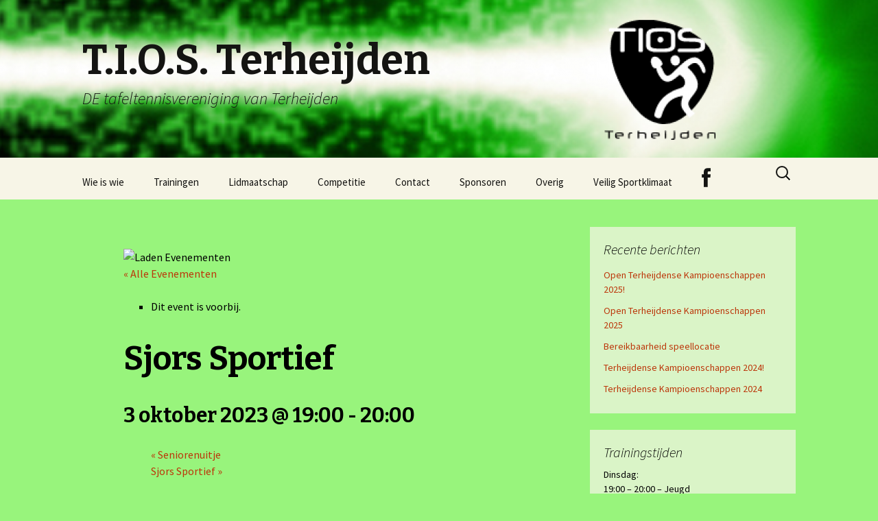

--- FILE ---
content_type: text/html; charset=UTF-8
request_url: http://tios-terheijden.nl/event/sjors-sportief/
body_size: 27995
content:
<!DOCTYPE html>
<!--[if IE 7]>
<html class="ie ie7" lang="nl">
<![endif]-->
<!--[if IE 8]>
<html class="ie ie8" lang="nl">
<![endif]-->
<!--[if !(IE 7) & !(IE 8)]><!-->
<html lang="nl">
<!--<![endif]-->
<head>
	<meta charset="UTF-8">
	<meta name="viewport" content="width=device-width">
	<title>Sjors Sportief</title>
	<link rel="profile" href="http://gmpg.org/xfn/11">
	<link rel="pingback" href="http://tios-terheijden.nl/xmlrpc.php">
	<!--[if lt IE 9]>
	<script src="http://tios-terheijden.nl/wp-content/themes/twentythirteen/js/html5.js"></script>
	<![endif]-->
	<meta name='robots' content='max-image-preview:large' />
<link rel='dns-prefetch' href='//fonts.googleapis.com' />
<link rel='dns-prefetch' href='//netdna.bootstrapcdn.com' />
<link rel='dns-prefetch' href='//s.w.org' />
<link rel="alternate" type="application/rss+xml" title="T.I.O.S. Terheijden &raquo; Feed" href="http://tios-terheijden.nl/feed/" />
<link rel="alternate" type="application/rss+xml" title="T.I.O.S. Terheijden &raquo; Reactiesfeed" href="http://tios-terheijden.nl/comments/feed/" />
<link rel="alternate" type="text/calendar" title="T.I.O.S. Terheijden &raquo; iCal Feed" href="http://tios-terheijden.nl/events/?ical=1" />
		<script type="text/javascript">
			window._wpemojiSettings = {"baseUrl":"https:\/\/s.w.org\/images\/core\/emoji\/13.1.0\/72x72\/","ext":".png","svgUrl":"https:\/\/s.w.org\/images\/core\/emoji\/13.1.0\/svg\/","svgExt":".svg","source":{"concatemoji":"http:\/\/tios-terheijden.nl\/wp-includes\/js\/wp-emoji-release.min.js?ver=5.8.12"}};
			!function(e,a,t){var n,r,o,i=a.createElement("canvas"),p=i.getContext&&i.getContext("2d");function s(e,t){var a=String.fromCharCode;p.clearRect(0,0,i.width,i.height),p.fillText(a.apply(this,e),0,0);e=i.toDataURL();return p.clearRect(0,0,i.width,i.height),p.fillText(a.apply(this,t),0,0),e===i.toDataURL()}function c(e){var t=a.createElement("script");t.src=e,t.defer=t.type="text/javascript",a.getElementsByTagName("head")[0].appendChild(t)}for(o=Array("flag","emoji"),t.supports={everything:!0,everythingExceptFlag:!0},r=0;r<o.length;r++)t.supports[o[r]]=function(e){if(!p||!p.fillText)return!1;switch(p.textBaseline="top",p.font="600 32px Arial",e){case"flag":return s([127987,65039,8205,9895,65039],[127987,65039,8203,9895,65039])?!1:!s([55356,56826,55356,56819],[55356,56826,8203,55356,56819])&&!s([55356,57332,56128,56423,56128,56418,56128,56421,56128,56430,56128,56423,56128,56447],[55356,57332,8203,56128,56423,8203,56128,56418,8203,56128,56421,8203,56128,56430,8203,56128,56423,8203,56128,56447]);case"emoji":return!s([10084,65039,8205,55357,56613],[10084,65039,8203,55357,56613])}return!1}(o[r]),t.supports.everything=t.supports.everything&&t.supports[o[r]],"flag"!==o[r]&&(t.supports.everythingExceptFlag=t.supports.everythingExceptFlag&&t.supports[o[r]]);t.supports.everythingExceptFlag=t.supports.everythingExceptFlag&&!t.supports.flag,t.DOMReady=!1,t.readyCallback=function(){t.DOMReady=!0},t.supports.everything||(n=function(){t.readyCallback()},a.addEventListener?(a.addEventListener("DOMContentLoaded",n,!1),e.addEventListener("load",n,!1)):(e.attachEvent("onload",n),a.attachEvent("onreadystatechange",function(){"complete"===a.readyState&&t.readyCallback()})),(n=t.source||{}).concatemoji?c(n.concatemoji):n.wpemoji&&n.twemoji&&(c(n.twemoji),c(n.wpemoji)))}(window,document,window._wpemojiSettings);
		</script>
		<style type="text/css">
img.wp-smiley,
img.emoji {
	display: inline !important;
	border: none !important;
	box-shadow: none !important;
	height: 1em !important;
	width: 1em !important;
	margin: 0 .07em !important;
	vertical-align: -0.1em !important;
	background: none !important;
	padding: 0 !important;
}
</style>
	<link rel='stylesheet' id='tribe-accessibility-css-css'  href='http://tios-terheijden.nl/wp-content/plugins/the-events-calendar/common/src/resources/css/accessibility.min.css?ver=4.9.3' type='text/css' media='all' />
<link rel='stylesheet' id='tribe-events-full-calendar-style-css'  href='http://tios-terheijden.nl/wp-content/plugins/the-events-calendar/src/resources/css/tribe-events-full.min.css?ver=4.8.2' type='text/css' media='all' />
<link rel='stylesheet' id='tribe-events-custom-jquery-styles-css'  href='http://tios-terheijden.nl/wp-content/plugins/the-events-calendar/vendor/jquery/smoothness/jquery-ui-1.8.23.custom.css?ver=4.8.2' type='text/css' media='all' />
<link rel='stylesheet' id='tribe-events-bootstrap-datepicker-css-css'  href='http://tios-terheijden.nl/wp-content/plugins/the-events-calendar/vendor/bootstrap-datepicker/css/bootstrap-datepicker.standalone.min.css?ver=4.8.2' type='text/css' media='all' />
<link rel='stylesheet' id='tribe-events-calendar-style-css'  href='http://tios-terheijden.nl/wp-content/plugins/the-events-calendar/src/resources/css/tribe-events-theme.min.css?ver=4.8.2' type='text/css' media='all' />
<link rel='stylesheet' id='tribe-events-calendar-full-mobile-style-css'  href='http://tios-terheijden.nl/wp-content/plugins/the-events-calendar/src/resources/css/tribe-events-full-mobile.min.css?ver=4.8.2' type='text/css' media='only screen and (max-width: 768px)' />
<link rel='stylesheet' id='tribe-events-calendar-mobile-style-css'  href='http://tios-terheijden.nl/wp-content/plugins/the-events-calendar/src/resources/css/tribe-events-theme-mobile.min.css?ver=4.8.2' type='text/css' media='only screen and (max-width: 768px)' />
<link rel='stylesheet' id='wp-block-library-css'  href='http://tios-terheijden.nl/wp-includes/css/dist/block-library/style.min.css?ver=5.8.12' type='text/css' media='all' />
<link rel='stylesheet' id='email-subscribers-css'  href='http://tios-terheijden.nl/wp-content/plugins/email-subscribers/public/css/email-subscribers-public.css' type='text/css' media='all' />
<link rel='stylesheet' id='twentythirteen-fonts-css'  href='https://fonts.googleapis.com/css?family=Source+Sans+Pro%3A300%2C400%2C700%2C300italic%2C400italic%2C700italic%7CBitter%3A400%2C700&#038;subset=latin%2Clatin-ext' type='text/css' media='all' />
<link rel='stylesheet' id='genericons-css'  href='http://tios-terheijden.nl/wp-content/themes/twentythirteen/genericons/genericons.css?ver=3.03' type='text/css' media='all' />
<link rel='stylesheet' id='twentythirteen-style-css'  href='http://tios-terheijden.nl/wp-content/themes/twentythirteen/style.css?ver=2013-07-18' type='text/css' media='all' />
<!--[if lt IE 9]>
<link rel='stylesheet' id='twentythirteen-ie-css'  href='http://tios-terheijden.nl/wp-content/themes/twentythirteen/css/ie.css?ver=2013-07-18' type='text/css' media='all' />
<![endif]-->
<link rel='stylesheet' id='tablepress-default-css'  href='http://tios-terheijden.nl/wp-content/plugins/tablepress/css/default.min.css?ver=1.9.2' type='text/css' media='all' />
<link rel='stylesheet' id='fontawesome-css'  href='//netdna.bootstrapcdn.com/font-awesome/3.2.1/css/font-awesome.min.css?ver=1.3.9' type='text/css' media='all' />
<!--[if IE 7]>
<link rel='stylesheet' id='fontawesome-ie-css'  href='//netdna.bootstrapcdn.com/font-awesome/3.2.1/css/font-awesome-ie7.min.css?ver=1.3.9' type='text/css' media='all' />
<![endif]-->
		<style>
			/* Accessible for screen readers but hidden from view */
			.fa-hidden { position:absolute; left:-10000px; top:auto; width:1px; height:1px; overflow:hidden; }
			.rtl .fa-hidden { left:10000px; }
			.fa-showtext { margin-right: 5px; }
		</style>
		<script type='text/javascript' src='http://tios-terheijden.nl/wp-includes/js/jquery/jquery.min.js?ver=3.6.0' id='jquery-core-js'></script>
<script type='text/javascript' src='http://tios-terheijden.nl/wp-includes/js/jquery/jquery-migrate.min.js?ver=3.3.2' id='jquery-migrate-js'></script>
<script type='text/javascript' src='http://tios-terheijden.nl/wp-content/plugins/the-events-calendar/vendor/php-date-formatter/js/php-date-formatter.min.js?ver=4.8.2' id='tribe-events-php-date-formatter-js'></script>
<script type='text/javascript' src='http://tios-terheijden.nl/wp-content/plugins/the-events-calendar/common/vendor/momentjs/moment.min.js?ver=4.9.3' id='tribe-moment-js'></script>
<script type='text/javascript' id='tribe-events-dynamic-js-extra'>
/* <![CDATA[ */
var tribe_dynamic_help_text = {"date_with_year":"Y-m-d","date_no_year":"Y-m-d","datepicker_format":"Y-m-d","datepicker_format_index":"","days":["zondag","maandag","dinsdag","woensdag","donderdag","vrijdag","zaterdag"],"daysShort":["zo","ma","di","wo","do","vr","za"],"months":["januari","februari","maart","april","mei","juni","juli","augustus","september","oktober","november","december"],"monthsShort":["Jan","Feb","Mar","Apr","mei","Jun","Jul","Aug","Sep","Oct","Nov","Dec"],"msgs":"[\"Dit evenement duurt van %%starttime%% tot %%endtime%% op %%startdatewithyear%%.\",\"Dit evenement is om %%starttime%% op %%startdatewithyear%%.\",\"Dit evenement duurt de hele dag op %%startdatewithyear%%.\",\"Dit evenement begint om %%starttime%% op %%startdatenoyear%% en eindigt om %%endtime%% op %%enddatewithyear%%\",\"Dit evenement begint om %%starttime%% op %%startdatenoyear%% en eindigt op %%enddatewithyear%%\",\"Dit evenement duurt de hele dag beginnend op %%startdatenoyear%% en eindigend op %%enddatewithyear%%.\"]"};
/* ]]> */
</script>
<script type='text/javascript' src='http://tios-terheijden.nl/wp-content/plugins/the-events-calendar/src/resources/js/events-dynamic.min.js?ver=4.8.2' id='tribe-events-dynamic-js'></script>
<script type='text/javascript' src='http://tios-terheijden.nl/wp-content/plugins/the-events-calendar/vendor/bootstrap-datepicker/js/bootstrap-datepicker.min.js?ver=4.8.2' id='tribe-events-bootstrap-datepicker-js'></script>
<script type='text/javascript' src='http://tios-terheijden.nl/wp-content/plugins/the-events-calendar/vendor/jquery-resize/jquery.ba-resize.min.js?ver=4.8.2' id='tribe-events-jquery-resize-js'></script>
<script type='text/javascript' src='http://tios-terheijden.nl/wp-content/plugins/the-events-calendar/vendor/jquery-placeholder/jquery.placeholder.min.js?ver=4.8.2' id='jquery-placeholder-js'></script>
<script type='text/javascript' id='tribe-events-calendar-script-js-extra'>
/* <![CDATA[ */
var tribe_js_config = {"permalink_settings":"\/%year%\/%monthnum%\/%day%\/%postname%\/","events_post_type":"tribe_events","events_base":"http:\/\/tios-terheijden.nl\/events\/","debug":""};
/* ]]> */
</script>
<script type='text/javascript' src='http://tios-terheijden.nl/wp-content/plugins/the-events-calendar/src/resources/js/tribe-events.min.js?ver=4.8.2' id='tribe-events-calendar-script-js'></script>
<script type='text/javascript' src='http://tios-terheijden.nl/wp-content/plugins/the-events-calendar/src/resources/js/tribe-events-bar.min.js?ver=4.8.2' id='tribe-events-bar-js'></script>
<script type='text/javascript' id='email-subscribers-js-extra'>
/* <![CDATA[ */
var es_data = {"messages":{"es_empty_email_notice":"Please enter email address","es_rate_limit_notice":"You need to wait for sometime before subscribing again","es_single_optin_success_message":"Successfully Subscribed.","es_double_optin_success_message":"Your subscription was successful! Kindly check your mailbox and confirm your subscription. If you don't see the email within a few minutes, check the spam\/junk folder.","es_email_exists_notice":"Email Address already exists!","es_unexpected_error_notice":"Oops.. Unexpected error occurred.","es_invalid_email_notice":"Invalid email address","es_try_later_notice":"Please try after some time"},"es_ajax_url":"http:\/\/tios-terheijden.nl\/wp-admin\/admin-ajax.php"};
/* ]]> */
</script>
<script type='text/javascript' src='http://tios-terheijden.nl/wp-content/plugins/email-subscribers/public/js/email-subscribers-public.js' id='email-subscribers-js'></script>
<link rel="https://api.w.org/" href="http://tios-terheijden.nl/wp-json/" /><link rel="EditURI" type="application/rsd+xml" title="RSD" href="http://tios-terheijden.nl/xmlrpc.php?rsd" />
<link rel="wlwmanifest" type="application/wlwmanifest+xml" href="http://tios-terheijden.nl/wp-includes/wlwmanifest.xml" /> 
<meta name="generator" content="WordPress 5.8.12" />
<link rel="canonical" href="http://tios-terheijden.nl/event/sjors-sportief/" />
<link rel='shortlink' href='http://tios-terheijden.nl/?p=845' />
<link rel="alternate" type="application/json+oembed" href="http://tios-terheijden.nl/wp-json/oembed/1.0/embed?url=http%3A%2F%2Ftios-terheijden.nl%2Fevent%2Fsjors-sportief%2F" />
<link rel="alternate" type="text/xml+oembed" href="http://tios-terheijden.nl/wp-json/oembed/1.0/embed?url=http%3A%2F%2Ftios-terheijden.nl%2Fevent%2Fsjors-sportief%2F&#038;format=xml" />
<meta name="tec-api-version" content="v1"><meta name="tec-api-origin" content="http://tios-terheijden.nl"><link rel="https://theeventscalendar.com/" href="http://tios-terheijden.nl/wp-json/tribe/events/v1/events/845" />	<style type="text/css" id="twentythirteen-header-css">
			.site-header {
			background: url(http://tios-terheijden.nl/wp-content/uploads/2019/07/cropped-banner-website-groen2.png) no-repeat scroll top;
			background-size: 1600px auto;
		}
		@media (max-width: 767px) {
			.site-header {
				background-size: 768px auto;
			}
		}
		@media (max-width: 359px) {
			.site-header {
				background-size: 360px auto;
			}
		}
		</style>
	<script type="application/ld+json">
[{"@context":"http://schema.org","@type":"Event","name":"Sjors Sportief","description":"","url":"http://tios-terheijden.nl/event/sjors-sportief/","startDate":"2023-10-03T19:00:00+01:00","endDate":"2023-10-03T20:00:00+01:00","location":{"@type":"Place","name":"De Cour","description":"","url":"","address":{"@type":"PostalAddress"},"telephone":"","sameAs":""}}]
</script></head>

<body class="tribe_events-template-default single single-tribe_events postid-845 tribe-no-js tribe-filter-live tribe-theme-twentythirteen sidebar events-single tribe-events-style-full tribe-events-style-theme page-template-page-php singular">
	<div id="page" class="hfeed site">
		<header id="masthead" class="site-header" role="banner">
			<a class="home-link" href="http://tios-terheijden.nl/" title="T.I.O.S. Terheijden" rel="home">
				<h1 class="site-title">T.I.O.S. Terheijden</h1>
				<h2 class="site-description">DE tafeltennisvereniging van Terheijden</h2>
			</a>

			<div id="navbar" class="navbar">
				<nav id="site-navigation" class="navigation main-navigation" role="navigation">
					<button class="menu-toggle">Menu</button>
					<a class="screen-reader-text skip-link" href="#content" title="Naar de inhoud springen">Naar de inhoud springen</a>
					<div class="menu-recente-berichten-container"><ul id="primary-menu" class="nav-menu"><li id="menu-item-25" class="menu-item menu-item-type-post_type menu-item-object-page menu-item-25"><a href="http://tios-terheijden.nl/bestuur/">Wie is wie</a></li>
<li id="menu-item-31" class="menu-item menu-item-type-post_type menu-item-object-page menu-item-31"><a href="http://tios-terheijden.nl/trainingen/">Trainingen</a></li>
<li id="menu-item-74" class="menu-item menu-item-type-post_type menu-item-object-page menu-item-74"><a href="http://tios-terheijden.nl/lidmaatschap/">Lidmaatschap</a></li>
<li id="menu-item-99" class="menu-item menu-item-type-post_type menu-item-object-page menu-item-99"><a href="http://tios-terheijden.nl/competitie/">Competitie</a></li>
<li id="menu-item-86" class="menu-item menu-item-type-post_type menu-item-object-page menu-item-86"><a href="http://tios-terheijden.nl/contact/">Contact</a></li>
<li id="menu-item-28" class="menu-item menu-item-type-post_type menu-item-object-page menu-item-28"><a href="http://tios-terheijden.nl/sponsoren/">Sponsoren</a></li>
<li id="menu-item-92" class="menu-item menu-item-type-post_type menu-item-object-page menu-item-has-children menu-item-92"><a href="http://tios-terheijden.nl/overig/">Overig</a>
<ul class="sub-menu">
	<li id="menu-item-317" class="menu-item menu-item-type-post_type menu-item-object-page menu-item-has-children menu-item-317"><a href="http://tios-terheijden.nl/testpagina/">Uitslagen Clubkampioenschappen</a>
	<ul class="sub-menu">
		<li id="menu-item-425" class="menu-item menu-item-type-post_type menu-item-object-page menu-item-425"><a href="http://tios-terheijden.nl/uitslagen-senioren/">Uitslagen – Senioren</a></li>
		<li id="menu-item-428" class="menu-item menu-item-type-post_type menu-item-object-page menu-item-428"><a href="http://tios-terheijden.nl/uitslagen-junioren/">Uitslagen – Junioren</a></li>
		<li id="menu-item-431" class="menu-item menu-item-type-post_type menu-item-object-page menu-item-431"><a href="http://tios-terheijden.nl/uitslagen-pupillen/">Uitslagen – Pupillen</a></li>
		<li id="menu-item-484" class="menu-item menu-item-type-post_type menu-item-object-page menu-item-484"><a href="http://tios-terheijden.nl/uitslagen-dubbel/">Uitslagen – Dubbel</a></li>
	</ul>
</li>
</ul>
</li>
<li id="menu-item-61" class="menu-item menu-item-type-post_type menu-item-object-page menu-item-has-children menu-item-61"><a href="http://tios-terheijden.nl/veilig-sportklimaat/">Veilig Sportklimaat</a>
<ul class="sub-menu">
	<li id="menu-item-692" class="menu-item menu-item-type-post_type menu-item-object-page menu-item-692"><a href="http://tios-terheijden.nl/vertrouwenspersoon/">Vertrouwenspersoon</a></li>
	<li id="menu-item-364" class="menu-item menu-item-type-post_type menu-item-object-page menu-item-364"><a href="http://tios-terheijden.nl/gedragsregels/">Gedragsregels</a></li>
	<li id="menu-item-367" class="menu-item menu-item-type-post_type menu-item-object-page menu-item-367"><a href="http://tios-terheijden.nl/omgangsregels/">Omgangsregels</a></li>
	<li id="menu-item-707" class="menu-item menu-item-type-post_type menu-item-object-page menu-item-707"><a href="http://tios-terheijden.nl/privacyverklaring-ttv-tios-terheijden/">Privacyverklaring T.I.O.S. Terheijden</a></li>
</ul>
</li>
<li id="menu-item-109" class="menu-item menu-item-type-custom menu-item-object-custom social-icon facebook menu-item-109"><a href="https://www.facebook.com/TIOSTerheijden"><i class='icon-2x icon-facebook '></i><span class='fa-hidden'>Facebook</span></a></li>
</ul></div>					<form role="search" method="get" class="search-form" action="http://tios-terheijden.nl/">
				<label>
					<span class="screen-reader-text">Zoeken naar:</span>
					<input type="search" class="search-field" placeholder="Zoeken &hellip;" value="" name="s" />
				</label>
				<input type="submit" class="search-submit" value="Zoeken" />
			</form>				</nav><!-- #site-navigation -->
			</div><!-- #navbar -->
		</header><!-- #masthead -->

		<div id="main" class="site-main">

	<div id="primary" class="content-area">
		<div id="content" class="site-content" role="main">

						
				<article id="post-0" class="post-0 page type-page status-draft hentry">
					<header class="entry-header">
						
						<h1 class="entry-title"></h1>
					</header><!-- .entry-header -->

					<div class="entry-content">
						<div id="tribe-events" class="tribe-no-js" data-live_ajax="1" data-datepicker_format="" data-category="" data-featured=""><div class="tribe-events-before-html"></div><span class="tribe-events-ajax-loading"><img class="tribe-events-spinner-medium" src="http://tios-terheijden.nl/wp-content/plugins/the-events-calendar/src/resources/images/tribe-loading.gif" alt="Laden Evenementen" /></span>
<div id="tribe-events-content" class="tribe-events-single">

	<p class="tribe-events-back">
		<a href="http://tios-terheijden.nl/events/"> &laquo; Alle Evenementen</a>
	</p>

	<!-- Notices -->
	<div class="tribe-events-notices"><ul><li>Dit event is voorbij.</li></ul></div>
	<h1 class="tribe-events-single-event-title">Sjors Sportief</h1>
	<div class="tribe-events-schedule tribe-clearfix">
		<h2><span class="tribe-event-date-start">3 oktober 2023 @ 19:00</span> - <span class="tribe-event-time">20:00</span></h2>			</div>

	<!-- Event header -->
	<div id="tribe-events-header"  data-title="Sjors Sportief &#8211; T.I.O.S. Terheijden" data-viewtitle="Sjors Sportief">
		<!-- Navigation -->
		<nav class="tribe-events-nav-pagination" aria-label="Evenement Navigatie">
			<ul class="tribe-events-sub-nav">
				<li class="tribe-events-nav-previous"><a href="http://tios-terheijden.nl/event/seniorenuitje/"><span>&laquo;</span> Seniorenuitje</a></li>
				<li class="tribe-events-nav-next"><a href="http://tios-terheijden.nl/event/sjors-sportief-2/">Sjors Sportief <span>&raquo;</span></a></li>
			</ul>
			<!-- .tribe-events-sub-nav -->
		</nav>
	</div>
	<!-- #tribe-events-header -->

			<div id="post-845" class="post-845 tribe_events type-tribe_events status-publish hentry">
			<!-- Event featured image, but exclude link -->
			
			<!-- Event content -->
						<div class="tribe-events-single-event-description tribe-events-content">
							</div>
			<!-- .tribe-events-single-event-description -->
			<div class="tribe-events-cal-links"><a class="tribe-events-gcal tribe-events-button" href="https://www.google.com/calendar/event?action=TEMPLATE&#038;text=Sjors+Sportief&#038;dates=20231003T190000/20231003T200000&#038;details&#038;location=De+Cour&#038;trp=false&#038;sprop=website:http://tios-terheijden.nl&#038;ctz=Europe%2FLondon" title="Toevoegen aan Google Calendar">+ Google Calendar</a><a class="tribe-events-ical tribe-events-button" href="http://tios-terheijden.nl/event/sjors-sportief/?ical=1" title="Download .ics bestand" >+ Exporteren naar iCal</a></div><!-- .tribe-events-cal-links -->
			<!-- Event meta -->
						
	<div class="tribe-events-single-section tribe-events-event-meta primary tribe-clearfix">


<div class="tribe-events-meta-group tribe-events-meta-group-details">
	<h2 class="tribe-events-single-section-title"> Gegevens </h2>
	<dl>

		
			<dt class="tribe-events-start-date-label"> Datum: </dt>
			<dd>
				<abbr class="tribe-events-abbr tribe-events-start-date published dtstart" title="2023-10-03"> 3 oktober 2023 </abbr>
			</dd>

			<dt class="tribe-events-start-time-label"> Tijd: </dt>
			<dd>
				<div class="tribe-events-abbr tribe-events-start-time published dtstart" title="2023-10-03">
					19:00 - 20:00				</div>
			</dd>

		
		
		
		
		
			</dl>
</div>

<div class="tribe-events-meta-group tribe-events-meta-group-venue">
	<h2 class="tribe-events-single-section-title"> Locatie </h2>
	<dl>
		
		<dd class="tribe-venue"> De Cour </dd>

		
		
		
			</dl>
</div>

	</div>


					</div> <!-- #post-x -->
			
	<!-- Event footer -->
	<div id="tribe-events-footer">
		<!-- Navigation -->
		<nav class="tribe-events-nav-pagination" aria-label="Evenement Navigatie">
			<ul class="tribe-events-sub-nav">
				<li class="tribe-events-nav-previous"><a href="http://tios-terheijden.nl/event/seniorenuitje/"><span>&laquo;</span> Seniorenuitje</a></li>
				<li class="tribe-events-nav-next"><a href="http://tios-terheijden.nl/event/sjors-sportief-2/">Sjors Sportief <span>&raquo;</span></a></li>
			</ul>
			<!-- .tribe-events-sub-nav -->
		</nav>
	</div>
	<!-- #tribe-events-footer -->

</div><!-- #tribe-events-content --><div class="tribe-events-after-html"></div></div><!-- #tribe-events -->
<!--
This calendar is powered by The Events Calendar.
http://m.tri.be/18wn
-->
											</div><!-- .entry-content -->

					<footer class="entry-meta">
											</footer><!-- .entry-meta -->
				</article><!-- #post -->

							
		</div><!-- #content -->
	</div><!-- #primary -->

	<div id="tertiary" class="sidebar-container" role="complementary">
		<div class="sidebar-inner">
			<div class="widget-area">
				
		<aside id="recent-posts-4" class="widget widget_recent_entries">
		<h3 class="widget-title">Recente berichten</h3>
		<ul>
											<li>
					<a href="http://tios-terheijden.nl/2025/03/26/open-terheijdense-kampioenschappen-2025/">Open Terheijdense Kampioenschappen 2025!</a>
									</li>
											<li>
					<a href="http://tios-terheijden.nl/2025/02/07/open-terheijdense-tafeltenniskampioenschappen-2025/">Open Terheijdense Kampioenschappen 2025</a>
									</li>
											<li>
					<a href="http://tios-terheijden.nl/2024/09/17/bereikbaarheid-speellocatie/">Bereikbaarheid speellocatie</a>
									</li>
											<li>
					<a href="http://tios-terheijden.nl/2024/05/10/terheijdense-tafeltenniskampioenschappen-2024/">Terheijdense Kampioenschappen 2024!</a>
									</li>
											<li>
					<a href="http://tios-terheijden.nl/2024/03/04/terheijdense-kampioenschappen-2024/">Terheijdense Kampioenschappen 2024</a>
									</li>
					</ul>

		</aside><aside id="text-3" class="widget widget_text"><h3 class="widget-title">Trainingstijden</h3>			<div class="textwidget"><p>Dinsdag:<br />
19:00 &#8211; 20:00 &#8211; Jeugd<br />
20:00 &#8211; 21.30 &#8211; Senioren</p>
<p>Vrijdag:<br />
20:00 &#8211; 21.30 &#8211; Senioren</p>
<p>Competitie:<br />
Vrijdag 20:15</p>
</div>
		</aside><aside id="block-4" class="widget widget_block"><a href="https://www.e-boekhouden.nl/?c=vssp" title="e-Boekhouden.nl" target="blank"><img src="https://www.e-boekhouden.nl/Content/Sponsoring/180-90c.png" alt="e-Boekhouden.nl"></a></aside>			</div><!-- .widget-area -->
		</div><!-- .sidebar-inner -->
	</div><!-- #tertiary -->

		</div><!-- #main -->
		<footer id="colophon" class="site-footer" role="contentinfo">
			
			<div class="site-info">
								<a href="https://wordpress.org/" title="Semantisch persoonlijk publicatie platform">Ondersteund door WordPress</a>
			</div><!-- .site-info -->
		</footer><!-- #colophon -->
	</div><!-- #page -->

			<script>
		( function ( body ) {
			'use strict';
			body.className = body.className.replace( /\btribe-no-js\b/, 'tribe-js' );
		} )( document.body );
		</script>
		<script> /* <![CDATA[ */var tribe_l10n_datatables = {"aria":{"sort_ascending":": activate to sort column ascending","sort_descending":": activate to sort column descending"},"length_menu":"Show _MENU_ entries","empty_table":"No data available in table","info":"Showing _START_ to _END_ of _TOTAL_ entries","info_empty":"Showing 0 to 0 of 0 entries","info_filtered":"(filtered from _MAX_ total entries)","zero_records":"No matching records found","search":"Search:","all_selected_text":"All items on this page were selected. ","select_all_link":"Select all pages","clear_selection":"Clear Selection.","pagination":{"all":"All","next":"Next","previous":"Previous"},"select":{"rows":{"0":"","_":": Selected %d rows","1":": Selected 1 row"}},"datepicker":{"dayNames":["zondag","maandag","dinsdag","woensdag","donderdag","vrijdag","zaterdag"],"dayNamesShort":["zo","ma","di","wo","do","vr","za"],"dayNamesMin":["Z","M","D","W","D","V","Z"],"monthNames":["januari","februari","maart","april","mei","juni","juli","augustus","september","oktober","november","december"],"monthNamesShort":["januari","februari","maart","april","mei","juni","juli","augustus","september","oktober","november","december"],"monthNamesMin":["jan","feb","mrt","apr","mei","jun","jul","aug","sep","okt","nov","dec"],"nextText":"Volgende","prevText":"Vorige","currentText":"Vandaag","closeText":"Gereed","today":"Vandaag","clear":"Duidelijk"}};var tribe_system_info = {"sysinfo_optin_nonce":"7cfe37fe8c","clipboard_btn_text":"Copy to clipboard","clipboard_copied_text":"System info copied","clipboard_fail_text":"Press \"Cmd + C\" to copy"};/* ]]> */ </script><link rel='stylesheet' id='bxSlidercss-css'  href='http://tios-terheijden.nl/wp-content/plugins/slider-image/style/jquery.bxslider.css?ver=5.8.12' type='text/css' media='all' />
<script type='text/javascript' src='http://tios-terheijden.nl/wp-content/themes/twentythirteen/js/functions.js?ver=20150330' id='twentythirteen-script-js'></script>
<script type='text/javascript' src='http://tios-terheijden.nl/wp-includes/js/wp-embed.min.js?ver=5.8.12' id='wp-embed-js'></script>
<script type='text/javascript' src='http://tios-terheijden.nl/wp-content/plugins/slider-image/js/jquery.bxslider.js?ver=1.0.0' id='bxSlider-js'></script>
<script type='text/javascript' src='http://tios-terheijden.nl/wp-content/plugins/slider-image/js/bxslider.setup.js?ver=1.0.0' id='bxSliderSetup-js'></script>
</body>
</html>